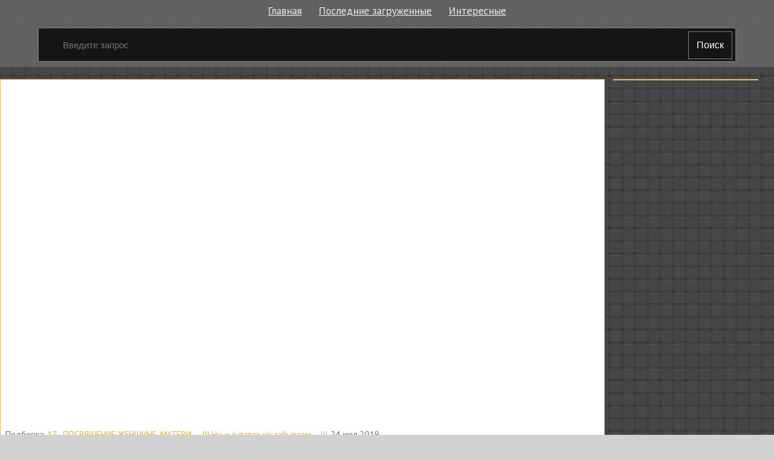

--- FILE ---
content_type: text/html; charset=utf-8
request_url: http://elbor.ru.net/v/263410
body_size: 3857
content:

<!doctype html>
<html class="modern-no-js" lang="ru" prefix="og: http://ogp.me/ns# video: http://ogp.me/ns/video# ya: http://webmaster.yandex.ru/vocabularies/">
<head>
    <meta charset="utf-8">
    <meta http-equiv="x-ua-compatible" content="ie=edge">
    <title>Я ЛЮБЛЮ ТЕБЯ, МАМА! ЛЕНА ВАСИЛЕК ,ГАЛИНА КОНЬШИНА и гр БЕЛЫЙ ДЕНЬ смотреть онлайн</title>
    <meta name="description" content="Я ЛЮБЛЮ ТЕБЯ, МАМА! ЛЕНА ВАСИЛЕК ,ГАЛИНА КОНЬШИНА и гр БЕЛЫЙ ДЕНЬ смотреть онлайн">
    <meta name="viewport" content="width=device-width, initial-scale=1">
    
    
    <meta property="og:title" content="Я ЛЮБЛЮ ТЕБЯ, МАМА! ЛЕНА ВАСИЛЕК ,ГАЛИНА КОНЬШИНА и гр БЕЛЫЙ ДЕНЬ"/>
    
    <meta property="og:description" content="Я ЛЮБЛЮ ТЕБЯ, МАМА! ЛЕНА ВАСИЛЕК ,ГАЛИНА КОНЬШИНА и гр БЕЛЫЙ ДЕНЬ"/>
    
    <meta property="og:url" content="/v/263410"/>
    
    <meta property="og:image" content="https://pimg.mycdn.me/getImage?disableStub=true&type=VIDEO_S_720&url=https%3A%2F%2Fvdp.mycdn.me%2FgetImage%3Fid%3D55935044269%26idx%3D5%26thumbType%3D32%26f%3D1&signatureToken=ixONfR0NZb2XgayZdLYU1A"/>
    
    <meta property="og:type" content="video.other"/>
    
    <meta property="og:video" content="https://ok.ru/videoembed/35390229165"/>
    
    <meta property="og:video:url" content="https://ok.ru/videoembed/35390229165"/>
    
    <meta property="og:video:type" content="text/html"/>
    
    <meta property="og:video:width" content="491"/>
    
    <meta property="og:video:height" content="275"/>
    
    <meta property="og:video:duration" content="257"/>
    
    <meta property="video:duration" content="257"/>
    
    <meta property="ya:ovs:adult" content="false"/>
    
    <meta property="ya:ovs:upload_date" content="2019-07-24T14:44:55"/>
    
    
    
    <link rel="canonical" href="http://elbor.ru.net/v/263410" />
    

    <link rel="shortcut icon" href="/favicon.ico" type="image/x-icon" />
    <meta name="theme-color" content="#ab9f9f" />
    <link href="https://fonts.googleapis.com/css?family=PT+Sans:400,700&amp;subset=cyrillic" rel="stylesheet">
    <link rel="stylesheet" href="https://cdnjs.cloudflare.com/ajax/libs/10up-sanitize.css/5.0.0/sanitize.min.css" integrity="sha256-qNrgGqSO9Xu/fUg5vIi1xwbnOleSZRAidBaJ8U4qEy8=" crossorigin="anonymous" />
    <link href="https://fonts.googleapis.com/css?family=Roboto:400,500,700&subset=cyrillic,cyrillic-ext" rel="stylesheet">
    <link rel="stylesheet" href="/css/main.css">
    <script src="/js/all.js"></script>
    
    <link rel="stylesheet" href="https://s1.videos.ru.net/plugin/video.css?1" />
    <script src="https://s1.videos.ru.net/plugin/video.js?2"></script>
</head>
<body>

<div class="page-wrapper">
    <header class="header">
        <div class="container">
            <ul class="navigation">
                <li class="navigation__item">
                    <a class="header-menu__item" href="/" title="Главная страница">Главная</a>
                </li>
                <li class="navigation__item">
                    <a class="header-menu__item" href="/c/" title="Смотреть последние загруженные видео">Последние загруженные</a>
                </li>
                <li class="navigation__item">
                    <a class="header-menu__item" href="/s/" title="Смотреть интересны видео">Интересные</a>
                </li>
            </ul>
            <form class="search-form" method="get" action="/s/">
                <input name="q" type="text" class="header-search__input" placeholder="Введите запрос" autocomplete="off" value="" />
                <button type="submit" class="header-search__button">
                    Поиск
                </button>
            </form>
        </div>
    </header>
    <main class="container page">


<section class="section-panel section-panel_padding_yes" style="overflow: hidden">
    
</section>


<section class="video">
    <section class="video__content mutor">
<div
 class="js-video-player video__player"
 data-disabled=""
 data-url="//ok.ru/videoembed/35390229165"
 data-description="Я ЛЮБЛЮ ТЕБЯ, МАМА! ЛЕНА ВАСИЛЕК ,ГАЛИНА КОНЬШИНА и гр БЕЛЫЙ ДЕНЬ"
 data-duration="4:17"
 data-image="https://pimg.mycdn.me/getImage?disableStub=true&amp;type=VIDEO_S_720&amp;url=https%3A%2F%2Fvdp.mycdn.me%2FgetImage%3Fid%3D55935044269%26idx%3D5%26thumbType%3D32%26f%3D1&amp;signatureToken=ixONfR0NZb2XgayZdLYU1A"
></div>
        <div class="video__info">
            <div class="video__compilation">
            
                Подборка: <a class="video__compilation-link" href="/c/10574-17-posvyashenie-zhenshine-materi-nu-i-o-papah-ne-zabyvaem" title="Смотреть подборку &laquo;17 - ПОСВЯЩЕНИЕ ЖЕНЩИНЕ, МАТЕРИ ... !!! Ну, и о папах не забываем ...!!!&raquo;">17 - ПОСВЯЩЕНИЕ ЖЕНЩИНЕ, МАТЕРИ ... !!! Ну, и о папах не забываем ...!!!</a>,
            
            24 июл 2019
            </div>

            <h1 class="video__info-title" title="Я ЛЮБЛЮ ТЕБЯ, МАМА! ЛЕНА ВАСИЛЕК ,ГАЛИНА КОНЬШИНА и гр БЕЛЫЙ ДЕНЬ смотреть онлайн">Я ЛЮБЛЮ ТЕБЯ, МАМА! ЛЕНА ВАСИЛЕК ,ГАЛИНА КОНЬШИНА и гр БЕЛЫЙ ДЕНЬ</h1>

            <div class="video__detail">
                
                <div class="video__detail-users">Antonina YA</div>
                
                <div class="video__detail-time">4:17</div>
            </div>
            <div class="video__share">
                <div class="share42init"></div>
                <script type="text/javascript" src="/share42/share42.js"></script>
            </div>
        </div>

        
        <div class="section-panel section-panel_padding_yes">
            <div class="users__title">1 КОММЕНТАРИЙ</div>

            
            <div class="users__comment">
                <div class="users__comment-data">
                    
                    <img class="users__comment-avatar" src="//i.mycdn.me/i?r=A0G_Fjc1-rG6dg9w94j4-RTM5ifS7YeKDaaPSlaK1NT162A-z9YHK1ZANpuj1OJlw2_O-IiMbPkFpO-DOqSO3ZKp" alt="Александр Самойленко" title="Фото: Александр Самойленко" />
                    
                </div>
                <div class="users__comment-info">
                    <div class="users__comment-user">Александр Самойленко</div>
                    <div class="users__comment-msg">​</div>
                </div>
            </div>
            
        </div>
        
      
        <div class="mutor">
            <h3 class="screen__title">Раскадровка</h3>
            <div class="screen__frames">
                <figure class="screen__frame">
                    <img src="https://pimg.mycdn.me/getImage?disableStub=true&amp;type=VIDEO_S_720&amp;url=https%3A%2F%2Fvdp.mycdn.me%2FgetImage%3Fid%3D55935044269%26idx%3D5%26thumbType%3D32%26f%3D1&amp;signatureToken=ixONfR0NZb2XgayZdLYU1A" alt="Я ЛЮБЛЮ ТЕБЯ, МАМА! ЛЕНА ВАСИЛЕК ,ГАЛИНА КОНЬШИНА и гр БЕЛЫЙ ДЕНЬ" title="Я ЛЮБЛЮ ТЕБЯ, МАМА! ЛЕНА ВАСИЛЕК ,ГАЛИНА КОНЬШИНА и гр БЕЛЫЙ ДЕНЬ - Постер" />
                </figure>
                
                    
                        <span class="screen__frame">
		<img src="https://vdp.mycdn.me/getImage?id=55935044269&idx=0&thumbType=32" alt="Видео: Я ЛЮБЛЮ ТЕБЯ, МАМА! ЛЕНА ВАСИЛЕК ,ГАЛИНА КОНЬШИНА и гр БЕЛЫЙ ДЕНЬ" title="Видео: Я ЛЮБЛЮ ТЕБЯ, МАМА! ЛЕНА ВАСИЛЕК ,ГАЛИНА КОНЬШИНА и гр БЕЛЫЙ ДЕНЬ - Кадр 1" />
	</span>
                    
                        <span class="screen__frame">
		<img src="https://vdp.mycdn.me/getImage?id=55935044269&idx=1&thumbType=32" alt="Видео: Я ЛЮБЛЮ ТЕБЯ, МАМА! ЛЕНА ВАСИЛЕК ,ГАЛИНА КОНЬШИНА и гр БЕЛЫЙ ДЕНЬ" title="Видео: Я ЛЮБЛЮ ТЕБЯ, МАМА! ЛЕНА ВАСИЛЕК ,ГАЛИНА КОНЬШИНА и гр БЕЛЫЙ ДЕНЬ - Кадр 2" />
	</span>
                    
                        <span class="screen__frame">
		<img src="https://vdp.mycdn.me/getImage?id=55935044269&idx=2&thumbType=32" alt="Видео: Я ЛЮБЛЮ ТЕБЯ, МАМА! ЛЕНА ВАСИЛЕК ,ГАЛИНА КОНЬШИНА и гр БЕЛЫЙ ДЕНЬ" title="Видео: Я ЛЮБЛЮ ТЕБЯ, МАМА! ЛЕНА ВАСИЛЕК ,ГАЛИНА КОНЬШИНА и гр БЕЛЫЙ ДЕНЬ - Кадр 3" />
	</span>
                    
                        <span class="screen__frame">
		<img src="https://vdp.mycdn.me/getImage?id=55935044269&idx=3&thumbType=32" alt="Видео: Я ЛЮБЛЮ ТЕБЯ, МАМА! ЛЕНА ВАСИЛЕК ,ГАЛИНА КОНЬШИНА и гр БЕЛЫЙ ДЕНЬ" title="Видео: Я ЛЮБЛЮ ТЕБЯ, МАМА! ЛЕНА ВАСИЛЕК ,ГАЛИНА КОНЬШИНА и гр БЕЛЫЙ ДЕНЬ - Кадр 4" />
	</span>
                    
                        <span class="screen__frame">
		<img src="https://vdp.mycdn.me/getImage?id=55935044269&idx=4&thumbType=32" alt="Видео: Я ЛЮБЛЮ ТЕБЯ, МАМА! ЛЕНА ВАСИЛЕК ,ГАЛИНА КОНЬШИНА и гр БЕЛЫЙ ДЕНЬ" title="Видео: Я ЛЮБЛЮ ТЕБЯ, МАМА! ЛЕНА ВАСИЛЕК ,ГАЛИНА КОНЬШИНА и гр БЕЛЫЙ ДЕНЬ - Кадр 5" />
	</span>
                    
                        <span class="screen__frame">
		<img src="https://vdp.mycdn.me/getImage?id=55935044269&idx=5&thumbType=32" alt="Видео: Я ЛЮБЛЮ ТЕБЯ, МАМА! ЛЕНА ВАСИЛЕК ,ГАЛИНА КОНЬШИНА и гр БЕЛЫЙ ДЕНЬ" title="Видео: Я ЛЮБЛЮ ТЕБЯ, МАМА! ЛЕНА ВАСИЛЕК ,ГАЛИНА КОНЬШИНА и гр БЕЛЫЙ ДЕНЬ - Кадр 6" />
	</span>
                    
                        <span class="screen__frame">
		<img src="https://vdp.mycdn.me/getImage?id=55935044269&idx=6&thumbType=32" alt="Видео: Я ЛЮБЛЮ ТЕБЯ, МАМА! ЛЕНА ВАСИЛЕК ,ГАЛИНА КОНЬШИНА и гр БЕЛЫЙ ДЕНЬ" title="Видео: Я ЛЮБЛЮ ТЕБЯ, МАМА! ЛЕНА ВАСИЛЕК ,ГАЛИНА КОНЬШИНА и гр БЕЛЫЙ ДЕНЬ - Кадр 7" />
	</span>
                    
                        <span class="screen__frame">
		<img src="https://vdp.mycdn.me/getImage?id=55935044269&idx=7&thumbType=32" alt="Видео: Я ЛЮБЛЮ ТЕБЯ, МАМА! ЛЕНА ВАСИЛЕК ,ГАЛИНА КОНЬШИНА и гр БЕЛЫЙ ДЕНЬ" title="Видео: Я ЛЮБЛЮ ТЕБЯ, МАМА! ЛЕНА ВАСИЛЕК ,ГАЛИНА КОНЬШИНА и гр БЕЛЫЙ ДЕНЬ - Кадр 8" />
	</span>
                    
                        <span class="screen__frame">
		<img src="https://vdp.mycdn.me/getImage?id=55935044269&idx=8&thumbType=32" alt="Видео: Я ЛЮБЛЮ ТЕБЯ, МАМА! ЛЕНА ВАСИЛЕК ,ГАЛИНА КОНЬШИНА и гр БЕЛЫЙ ДЕНЬ" title="Видео: Я ЛЮБЛЮ ТЕБЯ, МАМА! ЛЕНА ВАСИЛЕК ,ГАЛИНА КОНЬШИНА и гр БЕЛЫЙ ДЕНЬ - Кадр 9" />
	</span>
                    
                        <span class="screen__frame">
		<img src="https://vdp.mycdn.me/getImage?id=55935044269&idx=9&thumbType=32" alt="Видео: Я ЛЮБЛЮ ТЕБЯ, МАМА! ЛЕНА ВАСИЛЕК ,ГАЛИНА КОНЬШИНА и гр БЕЛЫЙ ДЕНЬ" title="Видео: Я ЛЮБЛЮ ТЕБЯ, МАМА! ЛЕНА ВАСИЛЕК ,ГАЛИНА КОНЬШИНА и гр БЕЛЫЙ ДЕНЬ - Кадр 10" />
	</span>
                    
                        <span class="screen__frame">
		<img src="https://vdp.mycdn.me/getImage?id=55935044269&idx=10&thumbType=32" alt="Видео: Я ЛЮБЛЮ ТЕБЯ, МАМА! ЛЕНА ВАСИЛЕК ,ГАЛИНА КОНЬШИНА и гр БЕЛЫЙ ДЕНЬ" title="Видео: Я ЛЮБЛЮ ТЕБЯ, МАМА! ЛЕНА ВАСИЛЕК ,ГАЛИНА КОНЬШИНА и гр БЕЛЫЙ ДЕНЬ - Кадр 11" />
	</span>
                    
                        <span class="screen__frame">
		<img src="https://vdp.mycdn.me/getImage?id=55935044269&idx=11&thumbType=32" alt="Видео: Я ЛЮБЛЮ ТЕБЯ, МАМА! ЛЕНА ВАСИЛЕК ,ГАЛИНА КОНЬШИНА и гр БЕЛЫЙ ДЕНЬ" title="Видео: Я ЛЮБЛЮ ТЕБЯ, МАМА! ЛЕНА ВАСИЛЕК ,ГАЛИНА КОНЬШИНА и гр БЕЛЫЙ ДЕНЬ - Кадр 12" />
	</span>
                    
                        <span class="screen__frame">
		<img src="https://vdp.mycdn.me/getImage?id=55935044269&idx=12&thumbType=32" alt="Видео: Я ЛЮБЛЮ ТЕБЯ, МАМА! ЛЕНА ВАСИЛЕК ,ГАЛИНА КОНЬШИНА и гр БЕЛЫЙ ДЕНЬ" title="Видео: Я ЛЮБЛЮ ТЕБЯ, МАМА! ЛЕНА ВАСИЛЕК ,ГАЛИНА КОНЬШИНА и гр БЕЛЫЙ ДЕНЬ - Кадр 13" />
	</span>
                    
                        <span class="screen__frame">
		<img src="https://vdp.mycdn.me/getImage?id=55935044269&idx=13&thumbType=32" alt="Видео: Я ЛЮБЛЮ ТЕБЯ, МАМА! ЛЕНА ВАСИЛЕК ,ГАЛИНА КОНЬШИНА и гр БЕЛЫЙ ДЕНЬ" title="Видео: Я ЛЮБЛЮ ТЕБЯ, МАМА! ЛЕНА ВАСИЛЕК ,ГАЛИНА КОНЬШИНА и гр БЕЛЫЙ ДЕНЬ - Кадр 14" />
	</span>
                    
                        <span class="screen__frame">
		<img src="https://vdp.mycdn.me/getImage?id=55935044269&idx=14&thumbType=32" alt="Видео: Я ЛЮБЛЮ ТЕБЯ, МАМА! ЛЕНА ВАСИЛЕК ,ГАЛИНА КОНЬШИНА и гр БЕЛЫЙ ДЕНЬ" title="Видео: Я ЛЮБЛЮ ТЕБЯ, МАМА! ЛЕНА ВАСИЛЕК ,ГАЛИНА КОНЬШИНА и гр БЕЛЫЙ ДЕНЬ - Кадр 15" />
	</span>
                    
                
                    
                        <span class="screen__frame">
		<img src="https://vdp.mycdn.me/getImage?id=55935044269&idx=32&thumbType=32" alt="Видео: Я ЛЮБЛЮ ТЕБЯ, МАМА! ЛЕНА ВАСИЛЕК ,ГАЛИНА КОНЬШИНА и гр БЕЛЫЙ ДЕНЬ" title="Видео: Я ЛЮБЛЮ ТЕБЯ, МАМА! ЛЕНА ВАСИЛЕК ,ГАЛИНА КОНЬШИНА и гр БЕЛЫЙ ДЕНЬ - Кадр 33" />
	</span>
                    
                        <span class="screen__frame">
		<img src="https://vdp.mycdn.me/getImage?id=55935044269&idx=33&thumbType=32" alt="Видео: Я ЛЮБЛЮ ТЕБЯ, МАМА! ЛЕНА ВАСИЛЕК ,ГАЛИНА КОНЬШИНА и гр БЕЛЫЙ ДЕНЬ" title="Видео: Я ЛЮБЛЮ ТЕБЯ, МАМА! ЛЕНА ВАСИЛЕК ,ГАЛИНА КОНЬШИНА и гр БЕЛЫЙ ДЕНЬ - Кадр 34" />
	</span>
                    
                        <span class="screen__frame">
		<img src="https://vdp.mycdn.me/getImage?id=55935044269&idx=34&thumbType=32" alt="Видео: Я ЛЮБЛЮ ТЕБЯ, МАМА! ЛЕНА ВАСИЛЕК ,ГАЛИНА КОНЬШИНА и гр БЕЛЫЙ ДЕНЬ" title="Видео: Я ЛЮБЛЮ ТЕБЯ, МАМА! ЛЕНА ВАСИЛЕК ,ГАЛИНА КОНЬШИНА и гр БЕЛЫЙ ДЕНЬ - Кадр 35" />
	</span>
                    
                        <span class="screen__frame">
		<img src="https://vdp.mycdn.me/getImage?id=55935044269&idx=35&thumbType=32" alt="Видео: Я ЛЮБЛЮ ТЕБЯ, МАМА! ЛЕНА ВАСИЛЕК ,ГАЛИНА КОНЬШИНА и гр БЕЛЫЙ ДЕНЬ" title="Видео: Я ЛЮБЛЮ ТЕБЯ, МАМА! ЛЕНА ВАСИЛЕК ,ГАЛИНА КОНЬШИНА и гр БЕЛЫЙ ДЕНЬ - Кадр 36" />
	</span>
                    
                        <span class="screen__frame">
		<img src="https://vdp.mycdn.me/getImage?id=55935044269&idx=36&thumbType=32" alt="Видео: Я ЛЮБЛЮ ТЕБЯ, МАМА! ЛЕНА ВАСИЛЕК ,ГАЛИНА КОНЬШИНА и гр БЕЛЫЙ ДЕНЬ" title="Видео: Я ЛЮБЛЮ ТЕБЯ, МАМА! ЛЕНА ВАСИЛЕК ,ГАЛИНА КОНЬШИНА и гр БЕЛЫЙ ДЕНЬ - Кадр 37" />
	</span>
                    
                        <span class="screen__frame">
		<img src="https://vdp.mycdn.me/getImage?id=55935044269&idx=37&thumbType=32" alt="Видео: Я ЛЮБЛЮ ТЕБЯ, МАМА! ЛЕНА ВАСИЛЕК ,ГАЛИНА КОНЬШИНА и гр БЕЛЫЙ ДЕНЬ" title="Видео: Я ЛЮБЛЮ ТЕБЯ, МАМА! ЛЕНА ВАСИЛЕК ,ГАЛИНА КОНЬШИНА и гр БЕЛЫЙ ДЕНЬ - Кадр 38" />
	</span>
                    
                        <span class="screen__frame">
		<img src="https://vdp.mycdn.me/getImage?id=55935044269&idx=38&thumbType=32" alt="Видео: Я ЛЮБЛЮ ТЕБЯ, МАМА! ЛЕНА ВАСИЛЕК ,ГАЛИНА КОНЬШИНА и гр БЕЛЫЙ ДЕНЬ" title="Видео: Я ЛЮБЛЮ ТЕБЯ, МАМА! ЛЕНА ВАСИЛЕК ,ГАЛИНА КОНЬШИНА и гр БЕЛЫЙ ДЕНЬ - Кадр 39" />
	</span>
                    
                        <span class="screen__frame">
		<img src="https://vdp.mycdn.me/getImage?id=55935044269&idx=39&thumbType=32" alt="Видео: Я ЛЮБЛЮ ТЕБЯ, МАМА! ЛЕНА ВАСИЛЕК ,ГАЛИНА КОНЬШИНА и гр БЕЛЫЙ ДЕНЬ" title="Видео: Я ЛЮБЛЮ ТЕБЯ, МАМА! ЛЕНА ВАСИЛЕК ,ГАЛИНА КОНЬШИНА и гр БЕЛЫЙ ДЕНЬ - Кадр 40" />
	</span>
                    
                        <span class="screen__frame">
		<img src="https://vdp.mycdn.me/getImage?id=55935044269&idx=40&thumbType=32" alt="Видео: Я ЛЮБЛЮ ТЕБЯ, МАМА! ЛЕНА ВАСИЛЕК ,ГАЛИНА КОНЬШИНА и гр БЕЛЫЙ ДЕНЬ" title="Видео: Я ЛЮБЛЮ ТЕБЯ, МАМА! ЛЕНА ВАСИЛЕК ,ГАЛИНА КОНЬШИНА и гр БЕЛЫЙ ДЕНЬ - Кадр 41" />
	</span>
                    
                        <span class="screen__frame">
		<img src="https://vdp.mycdn.me/getImage?id=55935044269&idx=41&thumbType=32" alt="Видео: Я ЛЮБЛЮ ТЕБЯ, МАМА! ЛЕНА ВАСИЛЕК ,ГАЛИНА КОНЬШИНА и гр БЕЛЫЙ ДЕНЬ" title="Видео: Я ЛЮБЛЮ ТЕБЯ, МАМА! ЛЕНА ВАСИЛЕК ,ГАЛИНА КОНЬШИНА и гр БЕЛЫЙ ДЕНЬ - Кадр 42" />
	</span>
                    
                        <span class="screen__frame">
		<img src="https://vdp.mycdn.me/getImage?id=55935044269&idx=42&thumbType=32" alt="Видео: Я ЛЮБЛЮ ТЕБЯ, МАМА! ЛЕНА ВАСИЛЕК ,ГАЛИНА КОНЬШИНА и гр БЕЛЫЙ ДЕНЬ" title="Видео: Я ЛЮБЛЮ ТЕБЯ, МАМА! ЛЕНА ВАСИЛЕК ,ГАЛИНА КОНЬШИНА и гр БЕЛЫЙ ДЕНЬ - Кадр 43" />
	</span>
                    
                        <span class="screen__frame">
		<img src="https://vdp.mycdn.me/getImage?id=55935044269&idx=43&thumbType=32" alt="Видео: Я ЛЮБЛЮ ТЕБЯ, МАМА! ЛЕНА ВАСИЛЕК ,ГАЛИНА КОНЬШИНА и гр БЕЛЫЙ ДЕНЬ" title="Видео: Я ЛЮБЛЮ ТЕБЯ, МАМА! ЛЕНА ВАСИЛЕК ,ГАЛИНА КОНЬШИНА и гр БЕЛЫЙ ДЕНЬ - Кадр 44" />
	</span>
                    
                        <span class="screen__frame">
		<img src="https://vdp.mycdn.me/getImage?id=55935044269&idx=44&thumbType=32" alt="Видео: Я ЛЮБЛЮ ТЕБЯ, МАМА! ЛЕНА ВАСИЛЕК ,ГАЛИНА КОНЬШИНА и гр БЕЛЫЙ ДЕНЬ" title="Видео: Я ЛЮБЛЮ ТЕБЯ, МАМА! ЛЕНА ВАСИЛЕК ,ГАЛИНА КОНЬШИНА и гр БЕЛЫЙ ДЕНЬ - Кадр 45" />
	</span>
                    
                        <span class="screen__frame">
		<img src="https://vdp.mycdn.me/getImage?id=55935044269&idx=45&thumbType=32" alt="Видео: Я ЛЮБЛЮ ТЕБЯ, МАМА! ЛЕНА ВАСИЛЕК ,ГАЛИНА КОНЬШИНА и гр БЕЛЫЙ ДЕНЬ" title="Видео: Я ЛЮБЛЮ ТЕБЯ, МАМА! ЛЕНА ВАСИЛЕК ,ГАЛИНА КОНЬШИНА и гр БЕЛЫЙ ДЕНЬ - Кадр 46" />
	</span>
                    
                        <span class="screen__frame">
		<img src="https://vdp.mycdn.me/getImage?id=55935044269&idx=46&thumbType=32" alt="Видео: Я ЛЮБЛЮ ТЕБЯ, МАМА! ЛЕНА ВАСИЛЕК ,ГАЛИНА КОНЬШИНА и гр БЕЛЫЙ ДЕНЬ" title="Видео: Я ЛЮБЛЮ ТЕБЯ, МАМА! ЛЕНА ВАСИЛЕК ,ГАЛИНА КОНЬШИНА и гр БЕЛЫЙ ДЕНЬ - Кадр 47" />
	</span>
                    
                
            </div>
        </div>
      
    </section>

    <section class="video__sidebar">
        
        <div class="mutor video__sidebar-agro">
            
        </div>
        

        
    </section>
</section>


<script type="application/ld+json">{
    "@context": "http://schema.org",
    "@type": "BreadcrumbList",
    "itemListElement": [
        {
            "@type": "ListItem",
            "position": 1,
            "item": {
                "@id": "/",
                "name": "Главная"
            }
        },
        
        {
            "@type": "ListItem",
            "position": 2,
            "item": {
                "@id": "/c/",
                "name": "Подборки"
            }
        },
        {
            "@type": "ListItem",
            "position": 3,
            "item": {
                "@id": "/c/10574-17-posvyashenie-zhenshine-materi-nu-i-o-papah-ne-zabyvaem",
                "name": "17 - ПОСВЯЩЕНИЕ ЖЕНЩИНЕ, МАТЕРИ ... !!! Ну, и о папах не забываем ...!!!"
            }
        },
        
        {
            "@type": "ListItem",
            "position": 4,
            "item": {
                "@id": "/v/263410",
                "name": "Я ЛЮБЛЮ ТЕБЯ, МАМА! ЛЕНА ВАСИЛЕК ,ГАЛИНА КОНЬШИНА и гр БЕЛЫЙ ДЕНЬ"
            }
        }
    ]
}</script>






    </main>
    </div>
    <footer class="footer">
        <div class="container">
            <section class="footer__block">
                <ol class="footer__items">
                    <li class="footer__item">
                        <span><a class="footer__link" rel="nofollow" href="/copyrights/#abuse">Нарушения на&nbsp;сайте</a></span>
                    </li>
                    <li class="footer__item">
                        <span><a class="footer__link" rel="nofollow" href="/copyrights/">Правообладателям</a></span>
                    </li>
                
                    <li class="footer__item">
                        <b>&copy; 2015&ndash;2025, elbor</b>
                    </li>
                    <li class="footer__item">
                        <span class="footer__counter"><br/><a rel="nofollow" class="js-oss footer__link footer-menu__item" href="/message_for_oss.pdf">Обращение к пользователям</a>
<!--LiveInternet counter--><script type="text/javascript">
document.write("<a href='//www.liveinternet.ru/click;serv_v1' "+
"target=_blank><img src='//counter.yadro.ru/hit;serv_v1?t26.1;r"+
escape(document.referrer)+((typeof(screen)=="undefined")?"":
";s"+screen.width+"*"+screen.height+"*"+(screen.colorDepth?
screen.colorDepth:screen.pixelDepth))+";u"+escape(document.URL)+
";h"+escape(document.title.substring(0,150))+";"+Math.random()+
"' alt='' title='LiveInternet: показано число посетителей за"+
" сегодня' "+
"border='0' width='88' height='15'></a>")
</script><!--/LiveInternet--></span>
                    </li>
                </ol>
            </section>
        </div>
    </footer>
<script defer src="https://static.cloudflareinsights.com/beacon.min.js/vcd15cbe7772f49c399c6a5babf22c1241717689176015" integrity="sha512-ZpsOmlRQV6y907TI0dKBHq9Md29nnaEIPlkf84rnaERnq6zvWvPUqr2ft8M1aS28oN72PdrCzSjY4U6VaAw1EQ==" data-cf-beacon='{"version":"2024.11.0","token":"1e7ee559f2cd41ed91b478ace3ed787e","r":1,"server_timing":{"name":{"cfCacheStatus":true,"cfEdge":true,"cfExtPri":true,"cfL4":true,"cfOrigin":true,"cfSpeedBrain":true},"location_startswith":null}}' crossorigin="anonymous"></script>
</body>
</html>